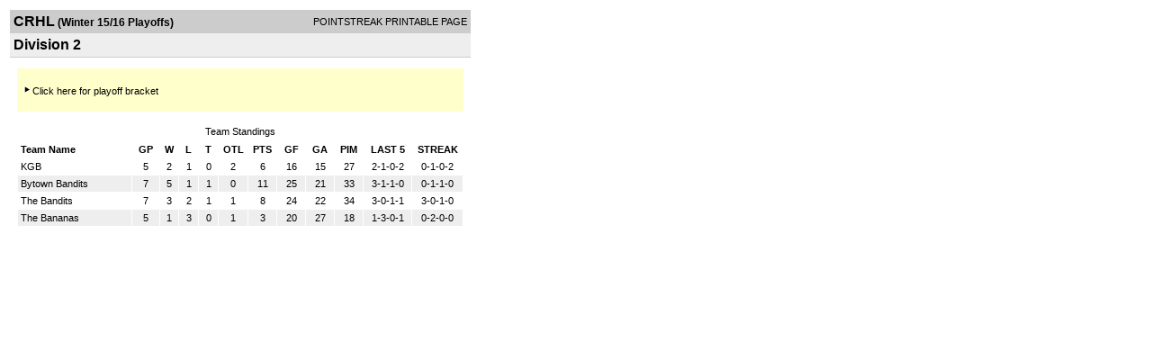

--- FILE ---
content_type: text/html; charset=UTF-8
request_url: http://d15k3om16n459i.cloudfront.net/players/print/players-division-standings.html?divisionid=79096&seasonid=15561&sortby=ga
body_size: 1185
content:
<html>
<head>
<LINK REL="STYLESHEET" HREF="/common/playersprintstylesheet.css">
</head>
<body>
<table width=518><tr><td align="center"><table width="100%" border="0" cellspacing="0" cellpadding="4">
		<tr class="headerDiv">
		<td width="60%"><font class="conHeader">CRHL</font> <font class="season">(Winter 15/16 Playoffs)</font></td>
		<td width="40%" align="right">POINTSTREAK PRINTABLE PAGE</td>
		</tr>
		<tr class="subHeader">
		<td width="60%" colspan="2"><font class="big">
		Division 2				</td>
	</tr>
	</table>
	<table width="100%" border="0" cellspacing="0" cellpadding="0">
	<tr><td class="intshim"><img src="/images/shim.gif" width="1" height="1"></td></tr>
	</table><br>
     			<table width="97%" border="0" cellspacing="0" cellpadding="0">
			  <tr>
				<td bgcolor="#FFFFCC">
				  <table width="100%" border="0" cellspacing="0" cellpadding="5">
					<tr>
					  <td><br><a href="players-division-bracket.html?divisionid=79096&seasonid=15561"><img src="/images/aboutus/arrowabout.gif" width="12" height="12" border="0"><span class="big">Click here for playoff bracket</span></a>
					  </td>
					</tr>
				  </table>
				  <br>
          </td>
			  </tr>
			</table>
						<br>
			<table width="97%" border="0" cellspacing="1" cellpadding="3">
			<tr><td class="cellDivision" align="center">Team Standings</td></tr></table>
				<table cellpadding=3 cellspacing=1 border=0 width="97%">
				<tr class="fields" align="center">
					<td width="24%" align="left">Team Name</td>
					<td width="6%"><a class="fields" href="players-division-standings.html?divisionid=79096&seasonid=15561&sortby=gp">GP</a></td>
					<td width="4%"><a class="fields" href="players-division-standings.html?divisionid=79096&seasonid=15561&sortby=w">W</a></td>
					<td width="4%"><a class="fields" href="players-division-standings.html?divisionid=79096&seasonid=15561&sortby=l">L</a></td><td width="4%"><a class="fields" href="players-division-standings.html?divisionid=79096&seasonid=15561&sortby=t">T</a></td><td width="6%"><a class="fields" href="players-division-standings.html?divisionid=79096&seasonid=15561&sortby=otl">OTL</a></td><td width="6%"><a href="players-division-standings.html?divisionid=79096&seasonid=15561&sortby=pts">PTS</a></td>
						<td width="6%"><a class="fields" href="players-division-standings.html?divisionid=79096&seasonid=15561&sortby=gf">GF</a></td>
						<td width="6%"><a class="fields" href="players-division-standings.html?divisionid=79096&seasonid=15561&sortby=ga">GA</a></td>
				
										<td width="6%"><a class="fields" href="players-division-standings.html?divisionid=79096&seasonid=15561&sortby=pim">PIM</a></td>

										<td width="10%">LAST 5</td>
					<td width="10%">STREAK</td>
														</tr>

					
						

							<tr align="center"  class="whiteCell">
								<td align="left">
									<a href="players-team.html?teamid=459534&seasonid=15561"> KGB</a>
								</td>
								<td>5</td>
								<td>2</td>
								<td>1</td><td>0</td><td>2</td><td>6</td><td>16</td><td>15</td>
																<td>27</td>
																<td>2-1-0-2</td>
								<td>0-1-0-2</td>
																</tr>
													
						

							<tr align="center"  class="lightGrey" >
								<td align="left">
									<a href="players-team.html?teamid=576522&seasonid=15561"> Bytown Bandits</a>
								</td>
								<td>7</td>
								<td>5</td>
								<td>1</td><td>1</td><td>0</td><td>11</td><td>25</td><td>21</td>
																<td>33</td>
																<td>3-1-1-0</td>
								<td>0-1-1-0</td>
																</tr>
													
						

							<tr align="center"  class="whiteCell">
								<td align="left">
									<a href="players-team.html?teamid=440732&seasonid=15561"> The Bandits</a>
								</td>
								<td>7</td>
								<td>3</td>
								<td>2</td><td>1</td><td>1</td><td>8</td><td>24</td><td>22</td>
																<td>34</td>
																<td>3-0-1-1</td>
								<td>3-0-1-0</td>
																</tr>
													
						

							<tr align="center"  class="lightGrey" >
								<td align="left">
									<a href="players-team.html?teamid=576523&seasonid=15561"> The Bananas</a>
								</td>
								<td>5</td>
								<td>1</td>
								<td>3</td><td>0</td><td>1</td><td>3</td><td>20</td><td>27</td>
																<td>18</td>
																<td>1-3-0-1</td>
								<td>0-2-0-0</td>
																</tr>
																	</table>
				      <br>
      <br>
</td>
</tr>
</table>
<script type="text/javascript" src="/_Incapsula_Resource?SWJIYLWA=719d34d31c8e3a6e6fffd425f7e032f3&ns=1&cb=612574985" async></script></body>
</html>